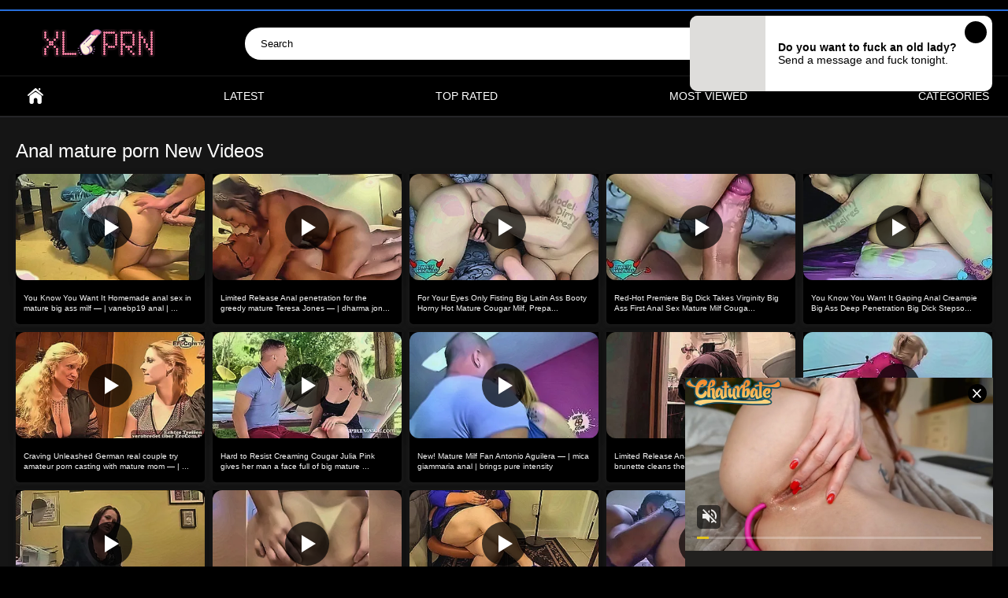

--- FILE ---
content_type: text/html; charset=utf-8
request_url: https://xlprn.com/categories/anal-mature-porn/
body_size: 12887
content:
<!DOCTYPE html>
<html lang="en">
<head>
	<title>Anal mature porn - Watch now for free</title>
	<meta http-equiv="Content-Type" content="text/html; charset=utf-8"/>
	<meta name="description" content="New items from the anal mature porn category! Watch free porn videos and xxx movies on xlprn.com in excellent quality."/>
	<meta name="keywords" content="default site keywords"/>
	<meta name="viewport" content="width=device-width, initial-scale=1"/>

	<link rel="icon" href="https://xlprn.com/favicon.ico" type="image/x-icon"/>
	<link rel="shortcut icon" href="https://xlprn.com/favicon.ico" type="image/x-icon"/>

			<link href="https://xlprn.com/static/styles/all-responsive-metal.css?v=8.6" rel="stylesheet" type="text/css"/>
		<link href="https://xlprn.com/static/styles/jquery.fancybox-metal.css?v=8.6" rel="stylesheet" type="text/css"/>
	
	<script>
		var pageContext = {
			disableStats: true,												loginUrl: 'https://xlprn.com/login-required/',
			animation: '200'
		};
	</script>

	  <link href="https://xlprn.com/rss/categories/anal-mature-porn/" rel="alternate" type="application/rss+xml"/>

		<link href="https://xlprn.com/categories/anal-mature-porn/" rel="canonical"/>
		<meta property="og:url" content="https://xlprn.com/categories/anal-mature-porn/"/>
	

			<meta property="og:title" content="Anal mature porn - Watch now for free"/>
				<meta property="og:image" content="https://xlprn.com/static/images/logo.png"/>
				<meta property="og:description" content="New items from the anal mature porn category! Watch free porn videos and xxx movies on xlprn.com in excellent quality."/>
				<meta property="og:type" content="website"/>
		<style>
.info-wrapper-toggle {
    display: none;
}
.info-wrapper-toggle.show {
    display: block;
}


.toggle-info-btn {
    display: block;
    margin: 20px auto;
    padding: 8px 20px;
    font-size: 14px;
    color: #555;
    background-color: #f5f5f5;
    border: 1px solid #ddd;
    border-radius: 4px;
    cursor: pointer;
    transition: background-color 0.3s, color 0.3s;
}


.toggle-info-btn:hover {
    background-color: #e9e9e9;
    color: #333;
}
</style>

</head>
<body>


<div class="top-links">
	<div class="center-hold">
					</div>
</div>
<div class="container">
	<div class="header">
		<div class="header-inner">
			<div class="logo">
				<a href="https://xlprn.com/"><img src="https://xlprn.com/static/images/logo.png" alt="XLprn"></a>
			</div>
			<div class="search">
				<form id="search_form" action="https://xlprn.com/search/" method="get" data-url="https://xlprn.com/search/%QUERY%/">
					<span class="search-button">Search</span>
					<div class="search-text"><input type="text" name="q" placeholder="Search" value=""/></div>
				</form>
			</div>
		</div>
	</div>
	<nav>
		<div class="navigation">
			<button class="button">
				<span class="icon">
					<span class="ico-bar"></span>
					<span class="ico-bar"></span>
					<span class="ico-bar"></span>
				</span>
			</button>
						<ul class="primary">
				<li >
					<a href="https://xlprn.com/" id="item1">xlprn</a>
				</li>
				<li >
					<a href="https://xlprn.com/latest-updates/" id="item2">Latest</a>
				</li>
				<li >
					<a href="https://xlprn.com/top-rated/" id="item3">Top Rated</a>
				</li>
				<li >
					<a href="https://xlprn.com/most-popular/" id="item4">Most Viewed</a>
				</li>
													<li >
						<a href="https://xlprn.com/categories/" id="item6">Categories</a>
					</li>
																															</ul>
			<ul class="secondary">
							</ul>
		</div>
	</nav>
<div class="content">
	<div class="main-content">
				<div class="main-container">
						<div id="list_videos_common_videos_list">
				
				<div class="headline">
		<h2 class="headline-title">Anal mature porn New Videos</h2>

		
													
										</div>

<style>
.list-videos .margin-fix {
    display: flex;
    flex-wrap: wrap;
    gap: 16px;
}
.list-videos .item {
    flex: 1 1 220px;
    max-width: 260px;
    color: #ddd;
}
.list-videos .item .video-card {
    display: block;
    text-decoration: none;
    color: inherit;
}
.list-videos .item .video-card-thumb {
    position: relative;
    border-radius: 12px;
    overflow: hidden;
    box-shadow: 0 4px 12px rgba(0, 0, 0, 0.25);
    background: #000;
    transition: transform 0.18s ease-out, box-shadow 0.18s ease-out;
}
.list-videos .item .video-card-thumb .thumb {
    display: block;
    width: 100%;
    height: auto;
}
.list-videos .item .video-card-thumb-overlay {
    position: absolute;
    inset: 0;
    background: linear-gradient(to bottom, rgba(0, 0, 0, 0.1) 0%, rgba(0, 0, 0, 0.45) 100%);
    pointer-events: none;
}
.list-videos .item .video-card-play {
    position: absolute;
    left: 50%;
    top: 50%;
    width: 56px;
    height: 56px;
    transform: translate(-50%, -50%);
    border-radius: 50%;
    background: rgba(0, 0, 0, 0.7);
    display: flex;
    align-items: center;
    justify-content: center;
    pointer-events: none;
}
.list-videos .item .video-card-play-icon {
    display: block;
    margin-left: 3px;
    width: 0;
    height: 0;
    border-top: 11px solid transparent;
    border-bottom: 11px solid transparent;
    border-left: 18px solid #fff;
}
.list-videos .item .video-card-thumb:hover {
    transform: translateY(-3px);
    box-shadow: 0 8px 20px rgba(0, 0, 0, 0.35);
}
.list-videos .item .video-card-text {
    margin-top: 6px;
}
.list-videos .item .video-card-title {
    display: block;
    font-size: 0.95rem;
    line-height: 1.4;
    color: #f5f5f5;
}
</style>

<div class="box">
	<div class="list-videos">
		<div class="margin-fix" id="list_videos_common_videos_list_items">
															<div class="item  ">
						<a href="https://xlprn.com/videos/250162/you-know-you-want-it-homemade-anal-sex-in-mature-big-ass-milf-vanebp19-anal-brings-total-immersion/" title="You Know You Want It Homemade anal sex in mature big ass milf — | vanebp19 anal | brings total immersion" class="video-card" data-rt="1:2c8d63ec93028cf593fa06c9ab7db742:0:250162:1:cat2083">
							<div class="img video-card-thumb">
																	<img class="thumb lazy-load" src="[data-uri]" data-original="https://xlprn.com/contents/videos_screenshots/250000/250162/320x180/1.jpg" data-webp="https://xlprn.com/contents/videos_screenshots/250000/250162/336x189/1.jpg" alt="You Know You Want It Homemade anal sex in mature big ass milf — | vanebp19 anal | brings total immersion"    width="320" height="180"/>
																<span class="video-card-thumb-overlay"></span>
								<span class="video-card-play">
									<span class="video-card-play-icon"></span>
								</span>
																																																</div>
							<div class="video-card-text">
								<strong class="title video-card-title">
																			You Know You Want It Homemade anal sex in mature big ass milf — | vanebp19 anal | ...
																	</strong>
							</div>
						</a>
											</div>
									<div class="item  ">
						<a href="https://xlprn.com/videos/250109/limited-release-anal-penetration-for-the-greedy-mature-teresa-jones-dharma-jones-anal-slips-into-your-thoughts/" title="Limited Release Anal penetration for the greedy mature Teresa Jones — | dharma jones anal | slips into your thoughts" class="video-card" data-rt="2:2c8d63ec93028cf593fa06c9ab7db742:0:250109:1:cat2083">
							<div class="img video-card-thumb">
																	<img class="thumb lazy-load" src="[data-uri]" data-original="https://xlprn.com/contents/videos_screenshots/250000/250109/320x180/1.jpg" data-webp="https://xlprn.com/contents/videos_screenshots/250000/250109/336x189/1.jpg" alt="Limited Release Anal penetration for the greedy mature Teresa Jones — | dharma jones anal | slips into your thoughts"    width="320" height="180"/>
																<span class="video-card-thumb-overlay"></span>
								<span class="video-card-play">
									<span class="video-card-play-icon"></span>
								</span>
																																																</div>
							<div class="video-card-text">
								<strong class="title video-card-title">
																			Limited Release Anal penetration for the greedy mature Teresa Jones — | dharma jon...
																	</strong>
							</div>
						</a>
											</div>
									<div class="item  ">
						<a href="https://xlprn.com/videos/250208/for-your-eyes-only-fisting-big-latin-ass-booty-horny-hot-mature-cougar-milf-preparing-for-anal-sex-with-big-dick-febby-twigs-anal-goes-in-fearless/" title="For Your Eyes Only Fisting Big Latin Ass Booty Horny Hot Mature Cougar Milf, Preparing For Anal Sex With Big Dick — | febby twigs anal | goes in fearless" class="video-card" data-rt="3:2c8d63ec93028cf593fa06c9ab7db742:0:250208:1:cat2083">
							<div class="img video-card-thumb">
																	<img class="thumb lazy-load" src="[data-uri]" data-original="https://xlprn.com/contents/videos_screenshots/250000/250208/320x180/1.jpg" data-webp="https://xlprn.com/contents/videos_screenshots/250000/250208/336x189/1.jpg" alt="For Your Eyes Only Fisting Big Latin Ass Booty Horny Hot Mature Cougar Milf, Preparing For Anal Sex With Big Dick — | febby twigs anal | goes in fearless"    width="320" height="180"/>
																<span class="video-card-thumb-overlay"></span>
								<span class="video-card-play">
									<span class="video-card-play-icon"></span>
								</span>
																																																</div>
							<div class="video-card-text">
								<strong class="title video-card-title">
																			For Your Eyes Only Fisting Big Latin Ass Booty Horny Hot Mature Cougar Milf, Prepa...
																	</strong>
							</div>
						</a>
											</div>
									<div class="item  ">
						<a href="https://xlprn.com/videos/249979/red-hot-premiere-big-dick-takes-virginity-big-ass-first-anal-sex-mature-milf-cougar-full-ass-of-cum-anal-creampie-maddie-may-creampie-goes-full-intensity/" title="Red-Hot Premiere Big Dick Takes Virginity Big Ass First Anal Sex Mature Milf Cougar, Full Ass Of Cum, Anal Creampie — | maddie may creampie | goes full intensity" class="video-card" data-rt="4:2c8d63ec93028cf593fa06c9ab7db742:0:249979:1:cat2083">
							<div class="img video-card-thumb">
																	<img class="thumb lazy-load" src="[data-uri]" data-original="https://xlprn.com/contents/videos_screenshots/249000/249979/320x180/1.jpg" data-webp="https://xlprn.com/contents/videos_screenshots/249000/249979/336x189/1.jpg" alt="Red-Hot Premiere Big Dick Takes Virginity Big Ass First Anal Sex Mature Milf Cougar, Full Ass Of Cum, Anal Creampie — | maddie may creampie | goes full intensity"    width="320" height="180"/>
																<span class="video-card-thumb-overlay"></span>
								<span class="video-card-play">
									<span class="video-card-play-icon"></span>
								</span>
																																																</div>
							<div class="video-card-text">
								<strong class="title video-card-title">
																			Red-Hot Premiere Big Dick Takes Virginity Big Ass First Anal Sex Mature Milf Couga...
																	</strong>
							</div>
						</a>
											</div>
									<div class="item  ">
						<a href="https://xlprn.com/videos/249978/you-know-you-want-it-gaping-anal-creampie-big-ass-deep-penetration-big-dick-stepson-in-ass-amateur-mature-milf-stepmom-maddie-may-creampie-challenges-your-limits/" title="You Know You Want It Gaping Anal Creampie Big Ass Deep Penetration Big Dick Stepson In Ass Amateur Mature Milf Stepmom — | maddie may creampie | challenges your limits" class="video-card" data-rt="5:2c8d63ec93028cf593fa06c9ab7db742:0:249978:1:cat2083">
							<div class="img video-card-thumb">
																	<img class="thumb lazy-load" src="[data-uri]" data-original="https://xlprn.com/contents/videos_screenshots/249000/249978/320x180/1.jpg" data-webp="https://xlprn.com/contents/videos_screenshots/249000/249978/336x189/1.jpg" alt="You Know You Want It Gaping Anal Creampie Big Ass Deep Penetration Big Dick Stepson In Ass Amateur Mature Milf Stepmom — | maddie may creampie | challenges your limits"    width="320" height="180"/>
																<span class="video-card-thumb-overlay"></span>
								<span class="video-card-play">
									<span class="video-card-play-icon"></span>
								</span>
																																																</div>
							<div class="video-card-text">
								<strong class="title video-card-title">
																			You Know You Want It Gaping Anal Creampie Big Ass Deep Penetration Big Dick Stepso...
																	</strong>
							</div>
						</a>
											</div>
									<div class="item  ">
						<a href="https://xlprn.com/videos/247477/craving-unleashed-german-real-couple-try-amateur-porn-casting-with-mature-mom-brida-nunes-sexo-anal-is-built-for-desire/" title="Craving Unleashed German real couple try amateur porn casting with mature mom — | brida nunes sexo anal | is built for desire" class="video-card" data-rt="6:2c8d63ec93028cf593fa06c9ab7db742:0:247477:1:cat2083">
							<div class="img video-card-thumb">
																	<img class="thumb lazy-load" src="[data-uri]" data-original="https://xlprn.com/contents/videos_screenshots/247000/247477/320x180/1.jpg" data-webp="https://xlprn.com/contents/videos_screenshots/247000/247477/336x189/1.jpg" alt="Craving Unleashed German real couple try amateur porn casting with mature mom — | brida nunes sexo anal | is built for desire"    width="320" height="180"/>
																<span class="video-card-thumb-overlay"></span>
								<span class="video-card-play">
									<span class="video-card-play-icon"></span>
								</span>
																																																</div>
							<div class="video-card-text">
								<strong class="title video-card-title">
																			Craving Unleashed German real couple try amateur porn casting with mature mom — | ...
																	</strong>
							</div>
						</a>
											</div>
									<div class="item  ">
						<a href="https://xlprn.com/videos/246010/[base64]/" title="Hard to Resist Creaming Cougar Julia Pink gives her man a face full of big mature melons &amp; takes a hard anal pounding before getting a sticky facial! Full Flick &amp; 100's More at Private.com! — | julia von transando | isn't afraid to go further" class="video-card" data-rt="7:2c8d63ec93028cf593fa06c9ab7db742:0:246010:1:cat2083">
							<div class="img video-card-thumb">
																	<img class="thumb lazy-load" src="[data-uri]" data-original="https://xlprn.com/contents/videos_screenshots/246000/246010/320x180/1.jpg" data-webp="https://xlprn.com/contents/videos_screenshots/246000/246010/336x189/1.jpg" alt="Hard to Resist Creaming Cougar Julia Pink gives her man a face full of big mature melons &amp; takes a hard anal pounding before getting a sticky facial! Full Flick &amp; 100's More at Private.com! — | julia von transando | isn't afraid to go further"    width="320" height="180"/>
																<span class="video-card-thumb-overlay"></span>
								<span class="video-card-play">
									<span class="video-card-play-icon"></span>
								</span>
																																																</div>
							<div class="video-card-text">
								<strong class="title video-card-title">
																			Hard to Resist Creaming Cougar Julia Pink gives her man a face full of big mature ...
																	</strong>
							</div>
						</a>
											</div>
									<div class="item  ">
						<a href="https://xlprn.com/videos/244643/new-mature-milf-fan-antonio-aguilera-mica-giammaria-anal-brings-pure-intensity/" title="New! Mature Milf Fan Antonio Aguilera — | mica giammaria anal | brings pure intensity" class="video-card" data-rt="8:2c8d63ec93028cf593fa06c9ab7db742:0:244643:1:cat2083">
							<div class="img video-card-thumb">
																	<img class="thumb lazy-load" src="[data-uri]" data-original="https://xlprn.com/contents/videos_screenshots/244000/244643/320x180/1.jpg" data-webp="https://xlprn.com/contents/videos_screenshots/244000/244643/336x189/1.jpg" alt="New! Mature Milf Fan Antonio Aguilera — | mica giammaria anal | brings pure intensity"    width="320" height="180"/>
																<span class="video-card-thumb-overlay"></span>
								<span class="video-card-play">
									<span class="video-card-play-icon"></span>
								</span>
																																																</div>
							<div class="video-card-text">
								<strong class="title video-card-title">
																			New! Mature Milf Fan Antonio Aguilera — | mica giammaria anal | brings pure intensity
																	</strong>
							</div>
						</a>
											</div>
									<div class="item  ">
						<a href="https://xlprn.com/videos/243577/[base64]/" title="Limited Release Anal on the toilet. A mature brunette cleans the toilet room and fucks her sexy ass with a brush. Then, with a rubber dick, he fucks his hairy cunt. — | objetos para se masturbar | unlocks your favorite cravings" class="video-card" data-rt="9:2c8d63ec93028cf593fa06c9ab7db742:0:243577:1:cat2083">
							<div class="img video-card-thumb">
																	<img class="thumb lazy-load" src="[data-uri]" data-original="https://xlprn.com/contents/videos_screenshots/243000/243577/320x180/1.jpg" data-webp="https://xlprn.com/contents/videos_screenshots/243000/243577/336x189/1.jpg" alt="Limited Release Anal on the toilet. A mature brunette cleans the toilet room and fucks her sexy ass with a brush. Then, with a rubber dick, he fucks his hairy cunt. — | objetos para se masturbar | unlocks your favorite cravings"    width="320" height="180"/>
																<span class="video-card-thumb-overlay"></span>
								<span class="video-card-play">
									<span class="video-card-play-icon"></span>
								</span>
																																																</div>
							<div class="video-card-text">
								<strong class="title video-card-title">
																			Limited Release Anal on the toilet. A mature brunette cleans the toilet room and f...
																	</strong>
							</div>
						</a>
											</div>
									<div class="item  ">
						<a href="https://xlprn.com/videos/243206/instant-classic-sexy-blonde-mature-fuck-anal-and-gets-cum-on-pussy-maturealbum-dances-on-your-nerves/" title="Instant Classic Sexy Blonde Mature Fuck Anal and gets Cum on Pussy — | maturealbum | dances on your nerves" class="video-card" data-rt="10:2c8d63ec93028cf593fa06c9ab7db742:0:243206:1:cat2083">
							<div class="img video-card-thumb">
																	<img class="thumb lazy-load" src="[data-uri]" data-original="https://xlprn.com/contents/videos_screenshots/243000/243206/320x180/1.jpg" data-webp="https://xlprn.com/contents/videos_screenshots/243000/243206/336x189/1.jpg" alt="Instant Classic Sexy Blonde Mature Fuck Anal and gets Cum on Pussy — | maturealbum | dances on your nerves"    width="320" height="180"/>
																<span class="video-card-thumb-overlay"></span>
								<span class="video-card-play">
									<span class="video-card-play-icon"></span>
								</span>
																																																</div>
							<div class="video-card-text">
								<strong class="title video-card-title">
																			Instant Classic Sexy Blonde Mature Fuck Anal and gets Cum on Pussy — | maturealbum...
																	</strong>
							</div>
						</a>
											</div>
									<div class="item  ">
						<a href="https://xlprn.com/videos/241961/lips-locked-mature-woman-is-damn-proud-to-be-anally-training-this-neighbor-s-inexperienced-stepson-michelle-lay-james-deen-michelle-gomez-nude-takes-control-and-doesn-t-hold-back/" title="Lips Locked Mature woman is damn proud to be anally training this neighbor's inexperienced stepson - Michelle Lay, James Deen — | michelle gomez nude | takes control and doesn't hold back" class="video-card" data-rt="11:2c8d63ec93028cf593fa06c9ab7db742:0:241961:1:cat2083">
							<div class="img video-card-thumb">
																	<img class="thumb lazy-load" src="[data-uri]" data-original="https://xlprn.com/contents/videos_screenshots/241000/241961/320x180/1.jpg" data-webp="https://xlprn.com/contents/videos_screenshots/241000/241961/336x189/1.jpg" alt="Lips Locked Mature woman is damn proud to be anally training this neighbor's inexperienced stepson - Michelle Lay, James Deen — | michelle gomez nude | takes control and doesn't hold back"    width="320" height="180"/>
																<span class="video-card-thumb-overlay"></span>
								<span class="video-card-play">
									<span class="video-card-play-icon"></span>
								</span>
																																																</div>
							<div class="video-card-text">
								<strong class="title video-card-title">
																			Lips Locked Mature woman is damn proud to be anally training this neighbor's inexp...
																	</strong>
							</div>
						</a>
											</div>
									<div class="item  ">
						<a href="https://xlprn.com/videos/240253/trending-now-anal-cumming-inside-goodbye-to-premature-ejaculation-kerolay-chaves-gozada-na-cara-tunes-into-your-hunger/" title="Trending Now Anal cumming inside, goodbye to premature ejaculation — | kerolay chaves gozada na cara | tunes into your hunger" class="video-card" data-rt="12:2c8d63ec93028cf593fa06c9ab7db742:0:240253:1:cat2083">
							<div class="img video-card-thumb">
																	<img class="thumb lazy-load" src="[data-uri]" data-original="https://xlprn.com/contents/videos_screenshots/240000/240253/320x180/1.jpg" data-webp="https://xlprn.com/contents/videos_screenshots/240000/240253/336x189/1.jpg" alt="Trending Now Anal cumming inside, goodbye to premature ejaculation — | kerolay chaves gozada na cara | tunes into your hunger"    width="320" height="180"/>
																<span class="video-card-thumb-overlay"></span>
								<span class="video-card-play">
									<span class="video-card-play-icon"></span>
								</span>
																																																</div>
							<div class="video-card-text">
								<strong class="title video-card-title">
																			Trending Now Anal cumming inside, goodbye to premature ejaculation — | kerolay cha...
																	</strong>
							</div>
						</a>
											</div>
									<div class="item  ">
						<a href="https://xlprn.com/videos/238754/[base64]/" title="Strictly Adult Mature super fat woman fucked, huge hijab lady anal sex, old fatty boyfriend cock, fat butt milf creampie, black cock bust a nut, phat booty bbc, BBW SSBBW cum, POV, big butt, big booty, big ass, huge ass, big tits, big boobs, fat juicy ass" class="video-card" data-rt="13:2c8d63ec93028cf593fa06c9ab7db742:0:238754:1:cat2083">
							<div class="img video-card-thumb">
																	<img class="thumb lazy-load" src="[data-uri]" data-original="https://xlprn.com/contents/videos_screenshots/238000/238754/320x180/1.jpg" data-webp="https://xlprn.com/contents/videos_screenshots/238000/238754/336x189/1.jpg" alt="Strictly Adult Mature super fat woman fucked, huge hijab lady anal sex, old fatty boyfriend cock, fat butt milf creampie, black cock bust a nut, phat booty bbc, BBW SSBBW cum, POV, big butt, big booty, big ass, huge ass, big tits, big boobs, fat juicy ass"    width="320" height="180"/>
																<span class="video-card-thumb-overlay"></span>
								<span class="video-card-play">
									<span class="video-card-play-icon"></span>
								</span>
																																																</div>
							<div class="video-card-text">
								<strong class="title video-card-title">
																			Strictly Adult Mature super fat woman fucked, huge hijab lady anal sex, old fatty ...
																	</strong>
							</div>
						</a>
											</div>
									<div class="item  ">
						<a href="https://xlprn.com/videos/239318/[base64]/" title="Fresh Release The hotel masseur decided to give me special treatment, he sucks my big ass doggystyle. Pussy licking until making me squirt. I am a very slutty mature Latina who wants to have anal sex with many BBC and get creampied — | martina chupando | " class="video-card" data-rt="14:2c8d63ec93028cf593fa06c9ab7db742:0:239318:1:cat2083">
							<div class="img video-card-thumb">
																	<img class="thumb lazy-load" src="[data-uri]" data-original="https://xlprn.com/contents/videos_screenshots/239000/239318/320x180/1.jpg" data-webp="https://xlprn.com/contents/videos_screenshots/239000/239318/336x189/1.jpg" alt="Fresh Release The hotel masseur decided to give me special treatment, he sucks my big ass doggystyle. Pussy licking until making me squirt. I am a very slutty mature Latina who wants to have anal sex with many BBC and get creampied — | martina chupando | "    width="320" height="180"/>
																<span class="video-card-thumb-overlay"></span>
								<span class="video-card-play">
									<span class="video-card-play-icon"></span>
								</span>
																																																</div>
							<div class="video-card-text">
								<strong class="title video-card-title">
																			Fresh Release The hotel masseur decided to give me special treatment, he sucks my ...
																	</strong>
							</div>
						</a>
											</div>
									<div class="item  ">
						<a href="https://xlprn.com/videos/238175/lips-locked-mature-lady-loves-anal-sex-with-her-step-son-and-give-him-a-blowjob-rachel-steele-son-sends-chills-down-your-spine/" title="Lips Locked Mature lady loves anal sex with her Step son and give him a blowjob — | rachel steele son | sends chills down your spine" class="video-card" data-rt="15:2c8d63ec93028cf593fa06c9ab7db742:0:238175:1:cat2083">
							<div class="img video-card-thumb">
																	<img class="thumb lazy-load" src="[data-uri]" data-original="https://xlprn.com/contents/videos_screenshots/238000/238175/320x180/1.jpg" data-webp="https://xlprn.com/contents/videos_screenshots/238000/238175/336x189/1.jpg" alt="Lips Locked Mature lady loves anal sex with her Step son and give him a blowjob — | rachel steele son | sends chills down your spine"    width="320" height="180"/>
																<span class="video-card-thumb-overlay"></span>
								<span class="video-card-play">
									<span class="video-card-play-icon"></span>
								</span>
																																																</div>
							<div class="video-card-text">
								<strong class="title video-card-title">
																			Lips Locked Mature lady loves anal sex with her Step son and give him a blowjob — ...
																	</strong>
							</div>
						</a>
											</div>
									<div class="item  ">
						<a href="https://xlprn.com/videos/236257/craving-unleashed-homemade-anal-sex-with-mature-milf-with-big-and-hot-ass-bhad-bhabie-anal-goes-straight-for-your-desires/" title="Craving Unleashed Homemade anal sex with mature MILF with big and hot ass — | bhad bhabie anal | goes straight for your desires" class="video-card" data-rt="16:2c8d63ec93028cf593fa06c9ab7db742:0:236257:1:cat2083">
							<div class="img video-card-thumb">
																	<img class="thumb lazy-load" src="[data-uri]" data-original="https://xlprn.com/contents/videos_screenshots/236000/236257/320x180/1.jpg" data-webp="https://xlprn.com/contents/videos_screenshots/236000/236257/336x189/1.jpg" alt="Craving Unleashed Homemade anal sex with mature MILF with big and hot ass — | bhad bhabie anal | goes straight for your desires"    width="320" height="180"/>
																<span class="video-card-thumb-overlay"></span>
								<span class="video-card-play">
									<span class="video-card-play-icon"></span>
								</span>
																																																</div>
							<div class="video-card-text">
								<strong class="title video-card-title">
																			Craving Unleashed Homemade anal sex with mature MILF with big and hot ass — | bhad...
																	</strong>
							</div>
						</a>
											</div>
									<div class="item  ">
						<a href="https://xlprn.com/videos/235865/for-your-eyes-only-anal-cowboy-rider-riding-mature-stepmom-milf-cougar-big-dick-stepson-creampie-cum-flows-out-of-ass-knows-how-to-push-buttons/" title="For Your Eyes Only Anal Cowboy Rider Riding Mature Stepmom Milf Cougar Big Dick Stepson Creampie Cum Flows Out Of Ass — | バレーボール女子 エロ | knows how to push buttons" class="video-card" data-rt="17:2c8d63ec93028cf593fa06c9ab7db742:0:235865:1:cat2083">
							<div class="img video-card-thumb">
																	<img class="thumb lazy-load" src="[data-uri]" data-original="https://xlprn.com/contents/videos_screenshots/235000/235865/320x180/1.jpg" data-webp="https://xlprn.com/contents/videos_screenshots/235000/235865/336x189/1.jpg" alt="For Your Eyes Only Anal Cowboy Rider Riding Mature Stepmom Milf Cougar Big Dick Stepson Creampie Cum Flows Out Of Ass — | バレーボール女子 エロ | knows how to push buttons"    width="320" height="180"/>
																<span class="video-card-thumb-overlay"></span>
								<span class="video-card-play">
									<span class="video-card-play-icon"></span>
								</span>
																																																</div>
							<div class="video-card-text">
								<strong class="title video-card-title">
																			For Your Eyes Only Anal Cowboy Rider Riding Mature Stepmom Milf Cougar Big Dick St...
																	</strong>
							</div>
						</a>
											</div>
									<div class="item  ">
						<a href="https://xlprn.com/videos/236089/explosive-drop-two-german-mature-like-to-anal-ride-huge-with-cock-in-3some-maduras-com-wraps-you-in-lust/" title="Explosive Drop Two German Mature Like to Anal Ride Huge With Cock in 3some — | maduras.com | wraps you in lust" class="video-card" data-rt="18:2c8d63ec93028cf593fa06c9ab7db742:0:236089:1:cat2083">
							<div class="img video-card-thumb">
																	<img class="thumb lazy-load" src="[data-uri]" data-original="https://xlprn.com/contents/videos_screenshots/236000/236089/320x180/1.jpg" data-webp="https://xlprn.com/contents/videos_screenshots/236000/236089/336x189/1.jpg" alt="Explosive Drop Two German Mature Like to Anal Ride Huge With Cock in 3some — | maduras.com | wraps you in lust"    width="320" height="180"/>
																<span class="video-card-thumb-overlay"></span>
								<span class="video-card-play">
									<span class="video-card-play-icon"></span>
								</span>
																																																</div>
							<div class="video-card-text">
								<strong class="title video-card-title">
																			Explosive Drop Two German Mature Like to Anal Ride Huge With Cock in 3some — | mad...
																	</strong>
							</div>
						</a>
											</div>
									<div class="item  ">
						<a href="https://xlprn.com/videos/235995/instant-classic-british-mature-man-locked-in-chastity-cage-and-anal-riding-big-dildo-gv-owns-every-second/" title="Instant Classic British mature man locked in chastity cage and anal riding big dildo — | 國產gv | owns every second" class="video-card" data-rt="19:2c8d63ec93028cf593fa06c9ab7db742:0:235995:1:cat2083">
							<div class="img video-card-thumb">
																	<img class="thumb lazy-load" src="[data-uri]" data-original="https://xlprn.com/contents/videos_screenshots/235000/235995/320x180/1.jpg" data-webp="https://xlprn.com/contents/videos_screenshots/235000/235995/336x189/1.jpg" alt="Instant Classic British mature man locked in chastity cage and anal riding big dildo — | 國產gv | owns every second"    width="320" height="180"/>
																<span class="video-card-thumb-overlay"></span>
								<span class="video-card-play">
									<span class="video-card-play-icon"></span>
								</span>
																																																</div>
							<div class="video-card-text">
								<strong class="title video-card-title">
																			Instant Classic British mature man locked in chastity cage and anal riding big dil...
																	</strong>
							</div>
						</a>
											</div>
									<div class="item  ">
						<a href="https://xlprn.com/videos/233210/seduction-begins-desi-mature-enjoying-hard-anal-sex-desi-caught-fuck-wraps-you-in-lust/" title="Seduction Begins Desi mature enjoying hard anal sex — | desi caught fuck | wraps you in lust" class="video-card" data-rt="20:2c8d63ec93028cf593fa06c9ab7db742:0:233210:1:cat2083">
							<div class="img video-card-thumb">
																	<img class="thumb lazy-load" src="[data-uri]" data-original="https://xlprn.com/contents/videos_screenshots/233000/233210/320x180/1.jpg" data-webp="https://xlprn.com/contents/videos_screenshots/233000/233210/336x189/1.jpg" alt="Seduction Begins Desi mature enjoying hard anal sex — | desi caught fuck | wraps you in lust"    width="320" height="180"/>
																<span class="video-card-thumb-overlay"></span>
								<span class="video-card-play">
									<span class="video-card-play-icon"></span>
								</span>
																																																</div>
							<div class="video-card-text">
								<strong class="title video-card-title">
																			Seduction Begins Desi mature enjoying hard anal sex — | desi caught fuck | wraps y...
																	</strong>
							</div>
						</a>
											</div>
									<div class="item  ">
						<a href="https://xlprn.com/videos/230831/[base64]/" title="You Know You Want It Yummy Mommy Gets Her Massive White Ass Anal Fucked Hard Until She Cums Until Her Legs Shake. PAWG With Juicy Big White Ass Gets Anal Gaped And Cum Deep Inside Her Tight Mature Behind. Husband & Wife Show How To Deal With The Cornoviru" class="video-card" data-rt="21:2c8d63ec93028cf593fa06c9ab7db742:0:230831:1:cat2083">
							<div class="img video-card-thumb">
																	<img class="thumb lazy-load" src="[data-uri]" data-original="https://xlprn.com/contents/videos_screenshots/230000/230831/320x180/1.jpg" data-webp="https://xlprn.com/contents/videos_screenshots/230000/230831/336x189/1.jpg" alt="You Know You Want It Yummy Mommy Gets Her Massive White Ass Anal Fucked Hard Until She Cums Until Her Legs Shake. PAWG With Juicy Big White Ass Gets Anal Gaped And Cum Deep Inside Her Tight Mature Behind. Husband & Wife Show How To Deal With The Cornoviru"    width="320" height="180"/>
																<span class="video-card-thumb-overlay"></span>
								<span class="video-card-play">
									<span class="video-card-play-icon"></span>
								</span>
																																																</div>
							<div class="video-card-text">
								<strong class="title video-card-title">
																			You Know You Want It Yummy Mommy Gets Her Massive White Ass Anal Fucked Hard Until...
																	</strong>
							</div>
						</a>
											</div>
									<div class="item  ">
						<a href="https://xlprn.com/videos/230414/online-now-a-gift-for-our-fans-anal-sex-with-the-most-naughty-mature-blonde-in-xvideos-video-za-ngono-za-mashoga-is-pure-release-from-start-to-finish/" title="Online Now A GIFT FOR OUR FANS - ANAL SEX WITH THE MOST NAUGHTY MATURE BLONDE IN XVIDEOS — | video za ngono za mashoga | is pure release from start to finish" class="video-card" data-rt="22:2c8d63ec93028cf593fa06c9ab7db742:0:230414:1:cat2083">
							<div class="img video-card-thumb">
																	<img class="thumb lazy-load" src="[data-uri]" data-original="https://xlprn.com/contents/videos_screenshots/230000/230414/320x180/1.jpg" data-webp="https://xlprn.com/contents/videos_screenshots/230000/230414/336x189/1.jpg" alt="Online Now A GIFT FOR OUR FANS - ANAL SEX WITH THE MOST NAUGHTY MATURE BLONDE IN XVIDEOS — | video za ngono za mashoga | is pure release from start to finish"    width="320" height="180"/>
																<span class="video-card-thumb-overlay"></span>
								<span class="video-card-play">
									<span class="video-card-play-icon"></span>
								</span>
																																																</div>
							<div class="video-card-text">
								<strong class="title video-card-title">
																			Online Now A GIFT FOR OUR FANS - ANAL SEX WITH THE MOST NAUGHTY MATURE BLONDE IN X...
																	</strong>
							</div>
						</a>
											</div>
									<div class="item  ">
						<a href="https://xlprn.com/videos/231140/now-streaming-anal-mature-wife-missing-the-actor-s-big-dick-in-her-ass-lilika-dando-o-cu-goes-in-fearless/" title="Now Streaming ANAL - MATURE WIFE MISSING THE ACTOR'S BIG DICK IN HER ASS — | lilika dando o cu | goes in fearless" class="video-card" data-rt="23:2c8d63ec93028cf593fa06c9ab7db742:0:231140:1:cat2083">
							<div class="img video-card-thumb">
																	<img class="thumb lazy-load" src="[data-uri]" data-original="https://xlprn.com/contents/videos_screenshots/231000/231140/320x180/1.jpg" data-webp="https://xlprn.com/contents/videos_screenshots/231000/231140/336x189/1.jpg" alt="Now Streaming ANAL - MATURE WIFE MISSING THE ACTOR'S BIG DICK IN HER ASS — | lilika dando o cu | goes in fearless"    width="320" height="180"/>
																<span class="video-card-thumb-overlay"></span>
								<span class="video-card-play">
									<span class="video-card-play-icon"></span>
								</span>
																																																</div>
							<div class="video-card-text">
								<strong class="title video-card-title">
																			Now Streaming ANAL - MATURE WIFE MISSING THE ACTOR'S BIG DICK IN HER ASS — | lilik...
																	</strong>
							</div>
						</a>
											</div>
									<div class="item  ">
						<a href="https://xlprn.com/videos/228506/online-now-big-tits-mature-with-glasses-anal-and-squirt-on-cam-teresa-ferrer-sexmex-goes-for-the-finish/" title="Online Now Big Tits mature with glasses anal and squirt on cam — | teresa ferrer sexmex | goes for the finish" class="video-card" data-rt="24:2c8d63ec93028cf593fa06c9ab7db742:0:228506:1:cat2083">
							<div class="img video-card-thumb">
																	<img class="thumb lazy-load" src="[data-uri]" data-original="https://xlprn.com/contents/videos_screenshots/228000/228506/320x180/1.jpg" data-webp="https://xlprn.com/contents/videos_screenshots/228000/228506/336x189/1.jpg" alt="Online Now Big Tits mature with glasses anal and squirt on cam — | teresa ferrer sexmex | goes for the finish"    width="320" height="180"/>
																<span class="video-card-thumb-overlay"></span>
								<span class="video-card-play">
									<span class="video-card-play-icon"></span>
								</span>
																																																</div>
							<div class="video-card-text">
								<strong class="title video-card-title">
																			Online Now Big Tits mature with glasses anal and squirt on cam — | teresa ferrer s...
																	</strong>
							</div>
						</a>
											</div>
												</div>
	</div>
</div>
					
  
  <div class="pagination" id="list_videos_common_videos_list_pagination">
    <div class="pagination-holder">
      <ul>
                          <li class="prev"><span>Back</span></li>
        
                          <li class="first"><span>1</span></li>
        
                
                                      <li class="page-current"><span>1</span></li>
                                        <li class="page">
              <a href="/categories/anal-mature-porn/2/"
                 data-action="ajax"
                 data-container-id="list_videos_common_videos_list_pagination"
                 data-block-id="list_videos_common_videos_list"
                 data-parameters="sort_by:post_date_and_popularity;from:2">
                 2
              </a>
            </li>
                                        <li class="page">
              <a href="/categories/anal-mature-porn/3/"
                 data-action="ajax"
                 data-container-id="list_videos_common_videos_list_pagination"
                 data-block-id="list_videos_common_videos_list"
                 data-parameters="sort_by:post_date_and_popularity;from:3">
                 3
              </a>
            </li>
                                        <li class="page">
              <a href="/categories/anal-mature-porn/4/"
                 data-action="ajax"
                 data-container-id="list_videos_common_videos_list_pagination"
                 data-block-id="list_videos_common_videos_list"
                 data-parameters="sort_by:post_date_and_popularity;from:4">
                 4
              </a>
            </li>
                                        <li class="page">
              <a href="/categories/anal-mature-porn/5/"
                 data-action="ajax"
                 data-container-id="list_videos_common_videos_list_pagination"
                 data-block-id="list_videos_common_videos_list"
                 data-parameters="sort_by:post_date_and_popularity;from:5">
                 5
              </a>
            </li>
                                        <li class="page">
              <a href="/categories/anal-mature-porn/6/"
                 data-action="ajax"
                 data-container-id="list_videos_common_videos_list_pagination"
                 data-block-id="list_videos_common_videos_list"
                 data-parameters="sort_by:post_date_and_popularity;from:6">
                 6
              </a>
            </li>
                                        <li class="page">
              <a href="/categories/anal-mature-porn/7/"
                 data-action="ajax"
                 data-container-id="list_videos_common_videos_list_pagination"
                 data-block-id="list_videos_common_videos_list"
                 data-parameters="sort_by:post_date_and_popularity;from:7">
                 7
              </a>
            </li>
                  
                
                          <li class="last">
            <a href="/categories/anal-mature-porn/7/"
               data-action="ajax"
               data-container-id="list_videos_common_videos_list_pagination"
               data-block-id="list_videos_common_videos_list"
               data-parameters="sort_by:post_date_and_popularity;from:7">
              7
            </a>
          </li>
        
                          <li class="next">
            <a href="/categories/anal-mature-porn/2/"
               data-action="ajax"
               data-container-id="list_videos_common_videos_list_pagination"
               data-block-id="list_videos_common_videos_list"
               data-parameters="sort_by:post_date_and_popularity;from:2">
              Next
            </a>
          </li>
              </ul>
    </div>
  </div>
</div>
		</div>
	</div>
	
						<p class="text">
				New items from the anal mature porn category! Watch free porn videos and xxx movies on xlprn.com in excellent quality.
			</p>
		
	</div>

	<div class="footer-margin">
					<div class="content">
				
			</div>
			</div>
</div>
<div class="footer">
	<div class="footer-wrap">
		<ul class="nav">
			<li><a href="https://xlprn.com/">xlprn</a></li>
						<li><a data-href="https://xlprn.com/feedback/" data-fancybox="ajax">Support</a></li>
							<li><a href="https://xlprn.com/terms/">Terms</a></li>
										<li><a href="https://xlprn.com/dmca/">DMCA</a></li>
										<li><a href="https://xlprn.com/2257/">18 U.S.C. 2257</a></li>
					</ul>
		<div class="copyright">
			2005-2026 <a href="https://xlprn.com/">Xl porn</a><br/>
			All rights reserved. All photos and videos featured on this website are staged and sourced from publicly available content on the internet. All models are 18 years of age or older, in compliance with 18 U.S.C. 2257 Record-Keeping Requirements. By entering this site, you confirm that you are of legal age and that accessing this content does not violate any laws in your jurisdiction.
		</div>
		<div class="txt">
			All the best adult videos in one place — only on XLprn.com!
		</div>
	</div>

	<script src="https://xlprn.com/static/js/main.min.js?v=8.6"></script>
	<script>
		$.blockUI.defaults.overlayCSS = {cursor: 'wait'};

					$.Autocomplete.defaults.minChars = 3;
			$.Autocomplete.defaults.deferRequestBy = 100;
			$.Autocomplete.defaults.serviceUrl = 'https://xlprn.com/suggest/';
						</script>
	</div>
<!--LiveInternet counter--><a href="https://www.liveinternet.ru/click"
target="_blank"><img id="licntE9F6" width="31" height="31" style="border:0" 
title="LiveInternet"
src="[data-uri]"
alt=""/></a><script>(function(d,s){d.getElementById("licntE9F6").src=
"https://counter.yadro.ru/hit?t44.6;r"+escape(d.referrer)+
((typeof(s)=="undefined")?"":";s"+s.width+"*"+s.height+"*"+
(s.colorDepth?s.colorDepth:s.pixelDepth))+";u"+escape(d.URL)+
";h"+escape(d.title.substring(0,150))+";"+Math.random()})
(document,screen)</script><!--/LiveInternet-->



<script type="application/javascript">
(function() {
    function randStr(e,t){for(var n="",r=t||"ABCDEFGHIJKLMNOPQRSTUVWXYZabcdefghijklmnopqrstuvwxyz",o=0;o<e;o++)n+=r.charAt(Math.floor(Math.random()*r.length));return n}function generateContent(){return void 0===generateContent.val&&(generateContent.val="document.dispatchEvent("+randStr(4*Math.random()+3)+");"),generateContent.val}try{Object.defineProperty(document.currentScript,"innerHTML",{get:generateContent}),Object.defineProperty(document.currentScript,"textContent",{get:generateContent})}catch(e){};

    //version 7.0.0

    var adConfig = {
    "ads_host": "a.pemsrv.com",
    "syndication_host": "s.pemsrv.com",
    "idzone": 5664660,
    "popup_fallback": false,
    "popup_force": false,
    "chrome_enabled": true,
    "new_tab": false,
    "frequency_period": 60,
    "frequency_count": 2,
    "trigger_method": 3,
    "trigger_class": "",
    "trigger_delay": 1,
    "capping_enabled": true,
    "tcf_enabled": true,
    "only_inline": false
};

window.document.querySelectorAll||(document.querySelectorAll=document.body.querySelectorAll=Object.querySelectorAll=function(e,o,t,i,n){var r=document,a=r.createStyleSheet();for(n=r.all,o=[],t=(e=e.replace(/\[for\b/gi,"[htmlFor").split(",")).length;t--;){for(a.addRule(e[t],"k:v"),i=n.length;i--;)n[i].currentStyle.k&&o.push(n[i]);a.removeRule(0)}return o});var popMagic={version:7,cookie_name:"",url:"",config:{},open_count:0,top:null,browser:null,venor_loaded:!1,venor:!1,tcfData:null,configTpl:{ads_host:"",syndication_host:"",idzone:"",frequency_period:720,frequency_count:1,trigger_method:1,trigger_class:"",popup_force:!1,popup_fallback:!1,chrome_enabled:!0,new_tab:!1,cat:"",tags:"",el:"",sub:"",sub2:"",sub3:"",only_inline:!1,trigger_delay:0,capping_enabled:!0,tcf_enabled:!1,cookieconsent:!0,should_fire:function(){return!0},on_redirect:null},init:function(e){if(void 0!==e.idzone&&e.idzone){void 0===e.customTargeting&&(e.customTargeting=[]),window.customTargeting=e.customTargeting||null;var o=Object.keys(e.customTargeting).filter((function(e){return e.search("ex_")>=0}));for(var t in o.length&&o.forEach(function(e){return this.configTpl[e]=null}.bind(this)),this.configTpl)Object.prototype.hasOwnProperty.call(this.configTpl,t)&&(void 0!==e[t]?this.config[t]=e[t]:this.config[t]=this.configTpl[t]);if(void 0!==this.config.idzone&&""!==this.config.idzone){!0!==this.config.only_inline&&this.loadHosted();var i=this;this.checkTCFConsent((function(){"complete"===document.readyState?i.preparePopWait():i.addEventToElement(window,"load",i.preparePop)}))}}},getCountFromCookie:function(){if(!this.config.cookieconsent)return 0;var e=popMagic.getCookie(popMagic.cookie_name),o=void 0===e?0:parseInt(e);return isNaN(o)&&(o=0),o},getLastOpenedTimeFromCookie:function(){var e=popMagic.getCookie(popMagic.cookie_name),o=null;if(void 0!==e){var t=e.split(";")[1];o=t>0?parseInt(t):0}return isNaN(o)&&(o=null),o},shouldShow:function(){if(!popMagic.config.capping_enabled){var e=!0,o=popMagic.config.should_fire;try{"function"==typeof o&&(e=Boolean(o()))}catch(e){console.error("Error executing should fire callback function:",e)}return e&&0===popMagic.open_count}if(popMagic.open_count>=popMagic.config.frequency_count)return!1;var t=popMagic.getCountFromCookie(),i=popMagic.getLastOpenedTimeFromCookie(),n=Math.floor(Date.now()/1e3),r=i+popMagic.config.trigger_delay;return!(i&&r>n)&&(popMagic.open_count=t,!(t>=popMagic.config.frequency_count))},venorShouldShow:function(){return popMagic.venor_loaded&&"0"===popMagic.venor},setAsOpened:function(e){var o=e?e.target||e.srcElement:null,t={id:"",tagName:"",classes:"",text:"",href:"",elm:""};void 0!==o&&null!=o&&(t={id:void 0!==o.id&&null!=o.id?o.id:"",tagName:void 0!==o.tagName&&null!=o.tagName?o.tagName:"",classes:void 0!==o.classList&&null!=o.classList?o.classList:"",text:void 0!==o.outerText&&null!=o.outerText?o.outerText:"",href:void 0!==o.href&&null!=o.href?o.href:"",elm:o});var i=new CustomEvent("creativeDisplayed-"+popMagic.config.idzone,{detail:t});if(document.dispatchEvent(i),popMagic.config.capping_enabled){var n=1;n=0!==popMagic.open_count?popMagic.open_count+1:popMagic.getCountFromCookie()+1;var r=Math.floor(Date.now()/1e3);popMagic.config.cookieconsent&&popMagic.setCookie(popMagic.cookie_name,n+";"+r,popMagic.config.frequency_period)}else++popMagic.open_count},loadHosted:function(){var e=document.createElement("script");for(var o in e.type="application/javascript",e.async=!0,e.src="//"+this.config.ads_host+"/popunder1000.js",e.id="popmagicldr",this.config)Object.prototype.hasOwnProperty.call(this.config,o)&&"ads_host"!==o&&"syndication_host"!==o&&e.setAttribute("data-exo-"+o,this.config[o]);var t=document.getElementsByTagName("body").item(0);t.firstChild?t.insertBefore(e,t.firstChild):t.appendChild(e)},preparePopWait:function(){setTimeout(popMagic.preparePop,400)},preparePop:function(){if("object"!=typeof exoJsPop101||!Object.prototype.hasOwnProperty.call(exoJsPop101,"add")){if(popMagic.top=self,popMagic.top!==self)try{top.document.location.toString()&&(popMagic.top=top)}catch(e){}if(popMagic.cookie_name="zone-cap-"+popMagic.config.idzone,popMagic.config.capping_enabled||(document.cookie=popMagic.cookie_name+"=;expires=Thu, 01 Jan 1970 00:00:01 GMT; path=/"),popMagic.shouldShow()){var e=new XMLHttpRequest;e.onreadystatechange=function(){e.readyState==XMLHttpRequest.DONE&&(popMagic.venor_loaded=!0,200==e.status?popMagic.venor=e.responseText:popMagic.venor="0")};var o="https:"!==document.location.protocol&&"http:"!==document.location.protocol?"https:":document.location.protocol;e.open("GET",o+"//"+popMagic.config.syndication_host+"/venor.php",!0);try{e.send()}catch(e){popMagic.venor_loaded=!0}}if(popMagic.buildUrl(),popMagic.browser=popMagic.browserDetector.getBrowserInfo(),popMagic.config.chrome_enabled||!popMagic.browser.isChrome){var t=popMagic.getPopMethod(popMagic.browser);popMagic.addEvent("click",t)}}},getPopMethod:function(e){return popMagic.config.popup_force||popMagic.config.popup_fallback&&e.isChrome&&e.version>=68&&!e.isMobile?popMagic.methods.popup:e.isMobile?popMagic.methods.default:e.isChrome?popMagic.methods.chromeTab:popMagic.methods.default},checkTCFConsent:function(e){if(this.config.tcf_enabled&&"function"==typeof window.__tcfapi){var o=this;window.__tcfapi("addEventListener",2,(function(t,i){i&&(o.tcfData=t,"tcloaded"!==t.eventStatus&&"useractioncomplete"!==t.eventStatus||(window.__tcfapi("removeEventListener",2,(function(){}),t.listenerId),e()))}))}else e()},buildUrl:function(){var e,o="https:"!==document.location.protocol&&"http:"!==document.location.protocol?"https:":document.location.protocol,t=top===self?document.URL:document.referrer,i={type:"inline",name:"popMagic",ver:this.version},n="";customTargeting&&Object.keys(customTargeting).length&&("object"==typeof customTargeting?Object.keys(customTargeting):customTargeting).forEach((function(o){"object"==typeof customTargeting?e=customTargeting[o]:Array.isArray(customTargeting)&&(e=scriptEl.getAttribute(o));var t=o.replace("data-exo-","");n+="&"+t+"="+e}));var r=this.tcfData&&this.tcfData.gdprApplies&&!0===this.tcfData.gdprApplies?1:0;this.url=o+"//"+this.config.syndication_host+"/v1/link.php?cat="+this.config.cat+"&idzone="+this.config.idzone+"&type=8&p="+encodeURIComponent(t)+"&sub="+this.config.sub+(""!==this.config.sub2?"&sub2="+this.config.sub2:"")+(""!==this.config.sub3?"&sub3="+this.config.sub3:"")+"&block=1&el="+this.config.el+"&tags="+this.config.tags+"&scr_info="+function(e){var o=e.type+"|"+e.name+"|"+e.ver;return encodeURIComponent(btoa(o))}(i)+n+"&gdpr="+r+"&cb="+Math.floor(1e9*Math.random()),this.tcfData&&this.tcfData.tcString?this.url+="&gdpr_consent="+encodeURIComponent(this.tcfData.tcString):this.url+="&cookieconsent="+this.config.cookieconsent},addEventToElement:function(e,o,t){e.addEventListener?e.addEventListener(o,t,!1):e.attachEvent?(e["e"+o+t]=t,e[o+t]=function(){e["e"+o+t](window.event)},e.attachEvent("on"+o,e[o+t])):e["on"+o]=e["e"+o+t]},getTriggerClasses:function(){var e,o=[];-1===popMagic.config.trigger_class.indexOf(",")?e=popMagic.config.trigger_class.split(" "):e=popMagic.config.trigger_class.replace(/\s/g,"").split(",");for(var t=0;t<e.length;t++)""!==e[t]&&o.push("."+e[t]);return o},addEvent:function(e,o){var t;if("3"!=popMagic.config.trigger_method)if("2"!=popMagic.config.trigger_method||""==popMagic.config.trigger_method)if("4"!=popMagic.config.trigger_method||""==popMagic.config.trigger_method)popMagic.addEventToElement(document,e,o);else{var n=popMagic.getTriggerClasses();popMagic.addEventToElement(document,e,(function(e){n.some((function(o){return null!==e.target.closest(o)}))||o.call(e.target,e)}))}else{var r=popMagic.getTriggerClasses();for(t=document.querySelectorAll(r.join(", ")),i=0;i<t.length;i++)popMagic.addEventToElement(t[i],e,o)}else for(t=document.querySelectorAll("a"),i=0;i<t.length;i++)popMagic.addEventToElement(t[i],e,o)},setCookie:function(e,o,t){if(!this.config.cookieconsent)return!1;t=parseInt(t,10);var i=new Date;i.setMinutes(i.getMinutes()+parseInt(t));var n=encodeURIComponent(o)+"; expires="+i.toUTCString()+"; path=/";document.cookie=e+"="+n},getCookie:function(e){if(!this.config.cookieconsent)return!1;var o,t,i,n=document.cookie.split(";");for(o=0;o<n.length;o++)if(t=n[o].substr(0,n[o].indexOf("=")),i=n[o].substr(n[o].indexOf("=")+1),(t=t.replace(/^\s+|\s+$/g,""))===e)return decodeURIComponent(i)},randStr:function(e,o){for(var t="",i=o||"ABCDEFGHIJKLMNOPQRSTUVWXYZabcdefghijklmnopqrstuvwxyz0123456789",n=0;n<e;n++)t+=i.charAt(Math.floor(Math.random()*i.length));return t},isValidUserEvent:function(e){return!(!("isTrusted"in e)||!e.isTrusted||"ie"===popMagic.browser.name||"safari"===popMagic.browser.name)||0!=e.screenX&&0!=e.screenY},isValidHref:function(e){if(void 0===e||""==e)return!1;return!/\s?javascript\s?:/i.test(e)},findLinkToOpen:function(e){var o=e,t=!1;try{for(var i=0;i<20&&!o.getAttribute("href")&&o!==document&&"html"!==o.nodeName.toLowerCase();)o=o.parentNode,i++;var n=o.getAttribute("target");n&&-1!==n.indexOf("_blank")||(t=o.getAttribute("href"))}catch(e){}return popMagic.isValidHref(t)||(t=!1),t||window.location.href},getPuId:function(){return"ok_"+Math.floor(89999999*Math.random()+1e7)},executeOnRedirect:function(){try{popMagic.config.capping_enabled||"function"!=typeof popMagic.config.on_redirect||popMagic.config.on_redirect()}catch(e){console.error("Error executing on redirect callback:",e)}},browserDetector:{browserDefinitions:[["firefox",/Firefox\/([0-9.]+)(?:\s|$)/],["opera",/Opera\/([0-9.]+)(?:\s|$)/],["opera",/OPR\/([0-9.]+)(:?\s|$)$/],["edge",/Edg(?:e|)\/([0-9._]+)/],["ie",/Trident\/7\.0.*rv:([0-9.]+)\).*Gecko$/],["ie",/MSIE\s([0-9.]+);.*Trident\/[4-7].0/],["ie",/MSIE\s(7\.0)/],["safari",/Version\/([0-9._]+).*Safari/],["chrome",/(?!Chrom.*Edg(?:e|))Chrom(?:e|ium)\/([0-9.]+)(:?\s|$)/],["chrome",/(?!Chrom.*OPR)Chrom(?:e|ium)\/([0-9.]+)(:?\s|$)/],["bb10",/BB10;\sTouch.*Version\/([0-9.]+)/],["android",/Android\s([0-9.]+)/],["ios",/Version\/([0-9._]+).*Mobile.*Safari.*/],["yandexbrowser",/YaBrowser\/([0-9._]+)/],["crios",/CriOS\/([0-9.]+)(:?\s|$)/]],isChromeOrChromium:function(){var e=window.navigator,o=(e.userAgent||"").toLowerCase(),t=e.vendor||"";if(-1!==o.indexOf("crios"))return!0;if(e.userAgentData&&Array.isArray(e.userAgentData.brands)&&e.userAgentData.brands.length>0){var i=e.userAgentData.brands,n=i.some((function(e){return"Google Chrome"===e.brand})),r=i.some((function(e){return"Chromium"===e.brand}))&&2===i.length;return n||r}var a=!!window.chrome,c=-1!==o.indexOf("edg"),p=!!window.opr||-1!==o.indexOf("opr"),s=!(!e.brave||!e.brave.isBrave),g=-1!==o.indexOf("vivaldi"),d=-1!==o.indexOf("yabrowser"),l=-1!==o.indexOf("samsungbrowser"),u=-1!==o.indexOf("ucbrowser");return a&&"Google Inc."===t&&!c&&!p&&!s&&!g&&!d&&!l&&!u},getBrowserInfo:function(){var e=window.navigator.userAgent,o={name:"other",version:"1.0",versionNumber:1,isChrome:this.isChromeOrChromium(),isMobile:!!e.match(/Android|BlackBerry|iPhone|iPad|iPod|Opera Mini|IEMobile|WebOS|Windows Phone/i)};for(var t in this.browserDefinitions){var i=this.browserDefinitions[t];if(i[1].test(e)){var n=i[1].exec(e),r=n&&n[1].split(/[._]/).slice(0,3),a=Array.prototype.slice.call(r,1).join("")||"0";r&&r.length<3&&Array.prototype.push.apply(r,1===r.length?[0,0]:[0]),o.name=i[0],o.version=r.join("."),o.versionNumber=parseFloat(r[0]+"."+a);break}}return o}},methods:{default:function(e){if(!popMagic.shouldShow()||!popMagic.venorShouldShow()||!popMagic.isValidUserEvent(e))return!0;var o=e.target||e.srcElement,t=popMagic.findLinkToOpen(o);return window.open(t,"_blank"),popMagic.setAsOpened(e),popMagic.executeOnRedirect(),popMagic.top.document.location=popMagic.url,void 0!==e.preventDefault&&(e.preventDefault(),e.stopPropagation()),!0},chromeTab:function(e){if(!popMagic.shouldShow()||!popMagic.venorShouldShow()||!popMagic.isValidUserEvent(e))return!0;if(void 0===e.preventDefault)return!0;e.preventDefault(),e.stopPropagation();var o=top.window.document.createElement("a"),t=e.target||e.srcElement;o.href=popMagic.findLinkToOpen(t),document.getElementsByTagName("body")[0].appendChild(o);var i=new MouseEvent("click",{bubbles:!0,cancelable:!0,view:window,screenX:0,screenY:0,clientX:0,clientY:0,ctrlKey:!0,altKey:!1,shiftKey:!1,metaKey:!0,button:0});i.preventDefault=void 0,o.dispatchEvent(i),o.parentNode.removeChild(o),popMagic.executeOnRedirect(),window.open(popMagic.url,"_self"),popMagic.setAsOpened(e)},popup:function(e){if(!popMagic.shouldShow()||!popMagic.venorShouldShow()||!popMagic.isValidUserEvent(e))return!0;var o="";if(popMagic.config.popup_fallback&&!popMagic.config.popup_force){var t=Math.max(Math.round(.8*window.innerHeight),300);o="menubar=1,resizable=1,width="+Math.max(Math.round(.7*window.innerWidth),300)+",height="+t+",top="+(window.screenY+100)+",left="+(window.screenX+100)}var i=document.location.href,n=window.open(i,popMagic.getPuId(),o);popMagic.setAsOpened(e),setTimeout((function(){n.location.href=popMagic.url,popMagic.executeOnRedirect()}),200),void 0!==e.preventDefault&&(e.preventDefault(),e.stopPropagation())}}};    popMagic.init(adConfig);
})();


</script>


<script async type="application/javascript" src="https://a.magsrv.com/ad-provider.js"></script> 
 <ins class="eas6a97888e31" data-zoneid="5664780"></ins> 
 <script>(AdProvider = window.AdProvider || []).push({"serve": {}});</script>

<script async type="application/javascript" src="https://a.magsrv.com/ad-provider.js"></script> 
 <ins class="eas6a97888e42" data-zoneid="5703132"></ins> 
 <script>(AdProvider = window.AdProvider || []).push({"serve": {}});</script>




</body>
</html>

--- FILE ---
content_type: application/xml; charset=utf-8
request_url: https://live.trmzum.com/vast.go?spaceid=11685313&subid=PR_exo_us_7816444_xlprn.com
body_size: 4022
content:
<?xml version="1.0" encoding="UTF-8"?><VAST version="3.0"> <Error><![CDATA[https://live.trmzum.com/vast.go?spaceid=11685313&act=error&code=[ERRORCODE]]]></Error><Ad id="1"><InLine><AdSystem>Admoxi</AdSystem><AdTitle><![CDATA[Tease me till I lose control !! 222/444/666/888! - Multi Goal: Push me over the edge 💦😈 [2548 tokens left] #cute #squirt  #18 #lovense #smallboobs]]></AdTitle><Description><![CDATA[]]></Description><Impression><![CDATA[https://live.trmzum.com/vast.go?spaceid=11685313&act=logimp&xref=[base64]]]></Impression><Creatives><Creative sequence="1" id="1"><Linear skipoffset="00:00:05"><Duration>00:00:30</Duration><TrackingEvents><Tracking event="midpoint"><![CDATA[https://live.trmzum.com/vast.go?spaceid=11685313&act=midpoint&xref=[base64]]]></Tracking></TrackingEvents><VideoClicks><ClickThrough><![CDATA[https://live.trmzum.com/click.go?xref=[base64]]]></ClickThrough><ClickTracking></ClickTracking></VideoClicks><MediaFiles><MediaFile delivery="progressive" bitrate="461621" type="video/mp4"><![CDATA[https://cdn.trudigo.com/data/creatives/20298/256455.mp4]]></MediaFile><MediaFile delivery="streaming" bitrate="461621" type="application/x-mpegURL"><![CDATA[https://edge3-ams.live.mmcdn.com/live-hls/amlst:celestara-sd-fd9907761984212428cd095afd9a790197edb44fab67592d87727c3236c111ae_trns_h264/playlist.m3u8]]></MediaFile></MediaFiles></Linear></Creative></Creatives></InLine></Ad></VAST>